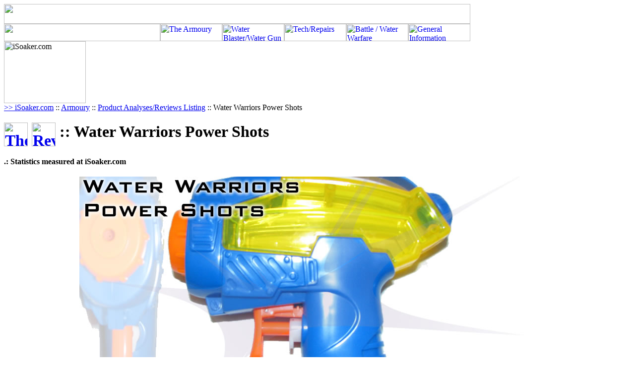

--- FILE ---
content_type: text/html
request_url: http://www.isoaker.com/Armoury/Analysis/2009/water_warriors_powershots.php
body_size: 6162
content:
<!-- InstanceBegin template="/Templates/php_SubPages_ArmouryAnalysis.dwt" codeOutsideHTMLIsLocked="false" --><!-- #BeginEditable "extraCode" -->
<!--- Extra Code Goes Here --->
<!-- #EndEditable -->
<head>
<meta http-equiv="Content-Type" content="text/html; charset=iso-8859-1">
<!-- #BeginEditable "doctitle" --><!--HeadEditableRegion--><!-- #EndEditable -->

<!-- InstanceBeginEditable name="BlasterIDRegion" -->
<title>Water Warriors Power Shots Review, Manufactured by: Buzz Bee Toys Inc., 2009 :: :: iSoaker.com</title><meta name="keywords" content="Watergun, Supersoaker, water guns, Water Warriors, Super Soaker, review, Water Warriors Power Shots, Buzz Bee Toys Inc., 2009"><!-- InstanceEndEditable -->
  
<!--- *** SITE HEADER *** --->
<!DOCTYPE HTML>
<!---  <!DOCTYPE html PUBLIC "-//W3C//DTD XHTML 1.0 Transitional//EN"
"http://www.w3.org/TR/xhtml1/DTD/xhtml1-transitional.dtd"> --->
<LINK REL="SHORTCUT ICON" HREF="http://www.isoaker.com/favicon.ico">

<!--- *** SCRIPTS *** --->

<script language="JavaScript1.2" type="text/javascript" src="http://www.isoaker.com/Assets/CSS/mm_css_menu.js"></script>
<script src="http://www.isoaker.com/Scripts/AC_RunActiveContent.js" type="text/javascript"></script>
<!--- *** End of SCRIPTS *** --->

<!--- General CSS Styling --->
<!---<link href="http://www.isoaker.com/Assets/CSS/reset.css" rel="stylesheet" type="text/css" media="screen">--->
<link href="http://www.isoaker.com/Assets/CSS/iS_sitelayout2024.css" rel="stylesheet" type="text/css" media="screen">
<link href="http://www.isoaker.com/Assets/CSS/iS_printlayout2014.css" rel="stylesheet" type="text/css" media="print">
<!---LightBox Code --->
<script src="http://www.isoaker.com/Scripts/lightbox/js/jquery-1.10.2.min.js"></script>
<script src="http://www.isoaker.com/Scripts/lightbox/js/lightbox-2.6.min.js"></script>
<link href="http://www.isoaker.com/Scripts/lightbox/css/lightbox.css" rel="stylesheet" />

<!---End of LightBox Code --->
<!--- *** END OF SITE HEADER *** ---><!--- *** OPTIONAL ARMOURY HEADER *** --->
<style>
.lb-outerContainer {
  top: -700px;
}
</style>
</head>
<body>
<!--- *** ARMOURY BODY HEADER *** --->
<!--- *** MAIN Body Header - included with *EVERY* page in the Armoury *** --->
<!--- MAIN background image style --->

<div class="container_12 headerContainer">
  <div class="grid_12 headerContainer"><img src="http://www.isoaker.com/Assets/CSS/black-50transparent.png" width="940" height="40" border="0" />
    <div class="headerHomeButton"></div>
    <div class="headerNavButtons"> 
      <!--- <a href="http://www.isoaker.com/Info/" target="_top" alt="General Information" id="Selected"><img src="Assets/CSS/header_buttonInfo.png" width="90" height="75" /></a> ---><a href="http://www.isoaker.com/" target="_top" alt="iSoaker.com Home"><img src="http://www.isoaker.com/Assets/CSS/2025-header_buttoniSoakerLogo.png" width="315" height="35" /></a><a href="http://www.isoaker.com/Armoury/" target="_top" alt="The Armoury" id="selected"><img src="http://www.isoaker.com/Assets/CSS/2025-header_buttonArmoury.png" alt="The Armoury" width="125" height="35" /></a><a href="http://www.isoaker.com/Armoury/soaker_listing.php" alt="iSoaker.com Water Gun Review Database" id="selected"><img src="http://www.isoaker.com/Assets/CSS/2025-header_buttonDatabase.png" alt="Water Blaster/Water Gun Review Database" width="125" height="35" /></a><a href="http://www.isoaker.com/Tech/index.php" target="_top" alt="Tech"><img src="http://www.isoaker.com/Assets/CSS/2025-header_buttonTech.png" alt="Tech/Repairs" width="125" height="35" /></a><a href="http://www.isoaker.com/WaterWar/" target="_top" alt="Water Warfare"><img src="http://www.isoaker.com/Assets/CSS/2025-header_buttonWaterWar.png" alt="Battle / Water Warfare" width="125" height="35" /></a><a href="http://www.isoaker.com/Info/" target="_top" alt="General Information"><img src="http://www.isoaker.com/Assets/CSS/2025-header_buttonInfo.png" alt="General Information" width="125" height="35" /></a></div>
  </div>
</div>
<!--- Qukck Link Buttons --->
<div class="clear"></div>

<!--- Header for Printing --->
<div id="mastheadPrint"><img src="http://www.isoaker.com/Assets/Shared/2016-medium_isoaker.jpg" alt="iSoaker.com" width="165" height="125" /></div>
</div>
<!--- *** END OF MAIN BODY HEADER *** --->    
<!--- start of Content container --->
<!---Optional Clear Tag <div class="clear"></div>--->
<div class="content">
<!--- Start of Page Content --->  <body>
		<!---Optional Clear Tag <div class="clear"></div>--->		
		<div class="container_12">
		<div class="grid_12 content">
		<div class="breadCrumb"><!-- #BeginLibraryItem "/Library/Top_iSoaker.com.lbi" --><a href="http://www.isoaker.com">&gt;&gt; iSoaker.com</a> :: <!-- #EndLibraryItem --><a href="http://www.isoaker.com/Armoury/index.php">Armoury</a> :: <a href="http://www.isoaker.com/Armoury/soaker_listing.php">Product Analyses/Reviews Listing</a> :: Water Warriors Power Shots</div>
		<div class="Stats"><div class="analysis">
		<h1><a href="http://www.isoaker.com/Armoury/index.php"><img src="http://www.isoaker.com/Assets/Shared/Icons/iconlrg_armoury.png" alt="The Armoury" width="48" height="48" border="0" align="texttop"></a>&nbsp;<a href="http://www.isoaker.com/Armoury/soaker_listing.php"><img src="http://www.isoaker.com/Assets/Shared/Icons/icon_review.png" width="48" height="48" alt="Review" align="texttop"></a>&nbsp;:: Water Warriors Power Shots</h1>
		<h4>.:&nbsp;Statistics measured at iSoaker.com</h4><!---Optional Clear Tag <div class="clear"></div>--->
		<div class="container_12" style="position:relative; left:-10px;">
		<div class="grid_12" style="overflow:hidden;"><div align="center"><img src="water_warriors_powershots.jpg" alt="water_warriors_powershots" border="0" height="450px"></div><br></div>
		</div><!--- end of container_12 ---><!---Optional Clear Tag <div class="clear"></div>--->
		<div class="container_12" style="position:relative; left:-10px;">
			<div class="grid_8 listHighlight">
		<h2><a href="http://www.isoaker.com/Info/statistics.php" target="_top">Statistics ::</a></h2>
		</div>
		</div>
		<div class="clear"></div><!---Required Clear Tag --->
		<div class="Story Stats" style="position:relative; left:-10px;">
		<div class="container_12 Stats">
		<div class="grid_8 listHighlight"><h2>Manufacturer: <a href="http://buzzbeetoys.com/USglobal/WaterWarriors/index.php">Buzz Bee Toys Inc.</a></h2>
		<h3><b>Class:</b> <a href="http://www.isoaker.com/Armoury/soaker_listing.php?SoakerClass=Piston">&nbsp;Piston </a><a href="http://www.isoaker.com/Armoury/soaker_listing.php?SoakerClass=Novelty">&nbsp;Novelty </a></h3>
  		<h3><b>&nbsp;&nbsp;Item Number:</b> 31100,31200,31300<br>
		<div class="listHighlight"><b>&nbsp;&nbsp;Copyright Date / Release Date: </b>2008 / 2009</div>
		<b>&nbsp;&nbsp;Patents:</b> <br>
		<b>&nbsp;&nbsp;Review Notes:</b> <br>
		</h3><br><h1>Physical Statistics ::</h1>
		<h3><div class="listHighlight">
		<b>&nbsp;&nbsp;Weight:</b> 62.00 g (2.19 oz.)</div>
		<b>&nbsp;&nbsp;Reservoir Volume:</b> 62.00 mL (2.07 fl.oz.)<div class="listHighlight">
		<b>&nbsp;&nbsp;Pressure Chamber Volume:</b> N/A</div>
		<b>&nbsp;&nbsp;Pump Volume:</b> 0.6 mL (0.02 fl.oz.)<div class="listVSpace">&nbsp;</div>
			</h3></div><div class="grid_4 listHighlight" style="top:-20px;"><h1>iSoaker.com Ratings .:</h1><h3>Power: 1<img src="http://www.isoaker.com/Assets/Shared/rating_bluebar.jpg" width="1.5" height="10" align="right"><br>
		<img src="http://www.isoaker.com/Assets/Shared/rating_scale.jpg" width="150px" height="3" align="right"></h3><br><h3>Range: 50<img src="http://www.isoaker.com/Assets/Shared/rating_bluebar.jpg" width="75" height="10" align="right"><br>
		<img src="http://www.isoaker.com/Assets/Shared/rating_scale.jpg" width="150px" height="3" align="right"></h3><br><h3>Encumbrance: 20<img src="http://www.isoaker.com/Assets/Shared/rating_bluebar.jpg" width="30" height="10" align="right"><br>
		<img src="http://www.isoaker.com/Assets/Shared/rating_scale.jpg" width="150px" height="3" align="right"></h3><br><h3>Ergonomics: 65<img src="http://www.isoaker.com/Assets/Shared/rating_bluebar.jpg" width="97.5" height="10" align="right"><br>
		<img src="http://www.isoaker.com/Assets/Shared/rating_scale.jpg" width="150px" height="3" align="right"></h3><br><h3>Capacity: 5<img src="http://www.isoaker.com/Assets/Shared/rating_bluebar.jpg" width="7.5" height="10" align="right"><br>
		<img src="http://www.isoaker.com/Assets/Shared/rating_scale.jpg" width="150px" height="3" align="right"></h3><br><h3>Overall: 80<img src="http://www.isoaker.com/Assets/Shared/rating_bluebar.jpg" width="120" height="10" align="right"><br>
		<img src="http://www.isoaker.com/Assets/Shared/rating_scale.jpg" width="150px" height="3" align="right"></h3></div></div></div><!--- end of container_12 ---><div class="clear"></div><!---Required Clear Tag --->
		<div class="container_12 Stats">
		<!---<div class="grid_12 alpha"><h1>Dimensions .:</h1></div>--->
		<div class="grid_8 alpha"><p class="listHighlight">&nbsp;&nbsp;<b>Blaster Dimensions :: </b>12.0 cm (4.72 &quot;) x 3.0 cm (1.18 &quot;) x 11.0 cm (4.33 &quot;)</p><p class="listHighlight">&nbsp;</p></div>
	<div class="grid_3 listHighlight"><b>Length x Width x Height</b></div>
	<div class="grid_1">&nbsp;</div>
	</div><!--- end of container_12 ---><!---Optional Clear Tag <div class="clear"></div>--->
		<div class="container_12"><div class="grid_12 alpha">
			<hr width="100%" size="2" noshade>
		</div></div><!--- end of container_12 ---><!---Optional Clear Tag <div class="clear"></div>--->
		<div class="container_12 Stats">
		<div class="grid_12 alpha"><h1>Version Colours .:</h1></div>
		<div class="grid_1 push_2"><h3>Body</h3></div>
		<div class="grid_1 push_2"><h3>Reservoir</h3></div>
		<div class="grid_2 push_2"><h3>Pressure Chamber</h3></div>
		<div class="grid_2 push_2"><h3>Detailing</h3></div>
		<div class="grid_4 push_2"><h3>Notes</h3></div>
		</div><!--- end of container_12 ---><div class="clear"></div><!---Required Clear Tag --->
		<div class="container_12 alpha">
		<div class="grid_2"><h3 align="right">1 ::</h3></div>
		<div class="grid_1">Blue</div>
		<div class="grid_1">Green</div>
			<div class="grid_2">N/A</div>
		<div class="grid_2">Orange</div>
		<div class="grid_4">None</div>
		</div><!--- end of container_12 ---><div class="clear"></div><!---Required Clear Tag --->
		<div class="container_12 alpha">
		<div class="grid_2"><h3 align="right">2 ::</h3></div>
		<div class="grid_1">Yellow</div>
		<div class="grid_1">Green</div>
			<div class="grid_2">N/A</div>
		<div class="grid_2">Orange</div>
		<div class="grid_4">None</div>
		</div><!--- end of container_12 ---><div class="clear"></div><!---Required Clear Tag --->
		<div class="container_12 alpha">
		<div class="grid_2"><h3 align="right">3 ::</h3></div>
		<div class="grid_1">Red</div>
		<div class="grid_1">Yellow</div>
			<div class="grid_2">N/A</div>
		<div class="grid_2">Orange</div>
		<div class="grid_4">None</div>
		</div><!--- end of container_12 ---><div class="clear"></div><!---Required Clear Tag --->
		<div class="container_12 alpha">
		<div class="grid_2"><h3 align="right">4 ::</h3></div>
		<div class="grid_1">Blue</div>
		<div class="grid_1">Yellow</div>
			<div class="grid_2">N/A</div>
		<div class="grid_2">Orange</div>
		<div class="grid_4">None</div>
		</div><!--- end of container_12 ---><!---Optional Clear Tag <div class="clear"></div>--->
		<div class="container_12"><div class="grid_12 alpha">
			<hr width="100%" size="2" noshade>
		</div></div><!--- end of container_12 ---><div class="clear"></div><!---Required Clear Tag --->
		<div class="container_12 Stats">
			<div class="grid_12 alpha"><h1>Nozzle Information :.</h1><br>
			&nbsp;&nbsp;Number of Nozzles: 1 (2 settings)</div>
		</div><div class="clear"></div><!---Required Clear Tag --->
	<div class="container_12 Stats">
		<div class="grid_1 alpha">&nbsp;</div>
		<div class="grid_2"><h3>&nbsp;<br>Range (level)</h3></div>
		<div class="grid_2"><h3>&nbsp;<br>Range (45&deg;)</h3></div>
		<div class="grid_2"><h3>&nbsp;<br>Output</h3></div>
		<div class="grid_2"><h3>iSoaker Output Rating</h3></div>
		<div class="grid_2"><h3>iSoaker Power Rating</h3></div>
		<div class="grid_1"><h3>Shot Time</h3></div>
	</div><!--- end of container_12 ---><div class="clear"></div><!---Required Clear Tag --->
		<div class="container_12">
		<div class="grid_1 alpha"><h3 align="right">Main ::</h3></div>
		<div class="grid_2"><p>5.5 m (18.04')</p></div>
		<div class="grid_2"><p>7.0 m (22.97')</p></div>
		<div class="grid_2"><p>N/A</p></div>
		<div class="grid_2"><p>N/A</p></div>
		<div class="grid_2"><p>N/A</p></div>
		<div class="grid_1"><p>N/A</p></div>
		</div><div class="clear"></div><!---Required Clear Tag --->
		<div class="container_12">
		<div class="grid_1 alpha"><h3 align="right">Power Shot Mode ::</h3></div>
		<div class="grid_2"><p>N/A</p></div>
		<div class="grid_2"><p>N/A</p></div>
		<div class="grid_2"><p>N/A</p></div>
		<div class="grid_2"><p>N/A</p></div>
		<div class="grid_2"><p>N/A</p></div>
		<div class="grid_1"><p>N/A</p></div>
		</div></div><!--- end of container_12 ---><!---Optional Clear Tag <div class="clear"></div>--->
		<div class="container_12"><div class="grid_12 alpha">
			<hr width="100%" size="2" noshade>
		</div></div><!--- end of container_12 --->
		</div><!---Optional Clear Tag <div class="clear"></div>--->
		<div class="container_12" style="position:relative;">	
		<div class="grid_12 alpha"><h2>Notes:</h2>
		<ul>
			<li>Most statistics are from models tested by iSoaker.com; individual performance may vary; some models exhibit greater variability than others (i.e. output, range, colours, etc.) </li>
			<li>Please reference iSoaker.com if you use any information from any part of this website.</li>
		</ul></div>
		</div><!--- end of container_12 ---><div class="clear"></div>
		<div class="container_12" style="position:relative;"><div class="grid_12 alpha">
			<hr width="100%" size="1" noshade>
		</div></div><!--- end of container_12 ---><!---Optional Clear Tag <div class="clear"></div>--->
		<div class="container_12" style="position:relative;">
		<div class="grid_4 alpha"><h2 align="center"><strong>Own this product?</strong></h2>
			<h3 align="center" class="listHighlight"><a href="http://www.isoaker.com/Armoury/submit_review.php?CurrentBlaster=water_warriors_powershots + 2009&CurrentBlasterManufacturer=Buzz Bee Toys Inc.">Submit a Review Online</a></h3></div><div class="grid_4"><h2 align="center"><strong>Compare Products</strong></h2>
		<h3 align="center" class="listHighlight"><a href="http://www.isoaker.com/Armoury/soaker_compare.php?CurrentBlaster=water_warriors_powershots">Product Comparison Page</a></h3></div><div class="grid_4"><form ACTION="http://www.isoaker.com/Armoury/soaker_listing.php" METHOD="get"> <h2 align="center">Search For Another?</h2><input name="FullNameQuery" type="text" size="30" maxlength="25" >&nbsp;<INPUT TYPE="submit" VALUE="Find"> 
    </form></div></div><!--- end of container_12 ---><!---Optional Clear Tag <div class="clear"></div>--->
		<div class="container_12" style="position:relative;"><div class="grid_12 alpha">
			<hr width="100%" size="3" noshade>
		</div></div><!--- end of container_12 ---></div></div>
		</div></div>
	</body></div>
<!---Optional Clear Tag <div class="clear"></div>--->
<!-- #BeginEditable "MainText" -->
<div class="container_12" style="position:relative; top:-200px;">
  <div class="grid_12 content">
    <div class="content">
      <p class="reviewButtons"><a href="water_warriors_powershots_images.php"><img src="../../../Assets/Shared/Icons/icon_soakerPics.png" alt="More Water Blaster Images" border="0"></a>&nbsp;<img src="../../../Assets/Shared/Icons/icon_novideos.png" alt="Water Blaster Videos" border="0">&nbsp;<img src="../../../Assets/Shared/Icons/icon_nointernalPics.png" alt="Water Blaster Internal Pictures" border="0">&nbsp;<img src="../../../Assets/Shared/Icons/icon_noqfd.png" alt="Uses QFD / Fast-Fill Device" border="0">&nbsp;<a href="http://www.isoaker.com/Armoury/soaker_inspector.php?soakerID=water_warriors_powershots"><img src="../../../Assets/Shared/Icons/icon_inspector.png" alt="Blaster Inspector" width="48" height="48" border="0"></a></p>
      <p>The Water Warriors Power Shots are the newest trigger-based blasters by Buzz Bee Toys Inc., released in 2009. What differentiates them from being classified as a remodeled <a href="../2004/water_warriors_kwikgrip.php">Water Warriors Kwik Grip</a> is the addition of &quot;Equalizer Trigger&quot; technology. There are four Power Shot designs, but all operate the same way and have more-or-less equivalent capacities.</p>
      <h3>The Blaster :: </h3>
      <h4><a href="WWPowerShots_images/waterwarriors_powershots_1pk_15.jpg" rel="lightbox[ImageSet]" title="Zoom"><img src="WWPowerShots_images/waterwarriors_powershots_1pk_15_100.jpg" alt="waterwarriors_powershots_1pk_15_100" width="100" height="75" align="left"></a>Nozzle ::</h4>
      <p>The Water Warriors Power Shots feature a single nozzle powered by its trigger. The stream produced by this nozzle is short lived, but decent for a squirt-pistol-type water blaster. Stream performance, however, is improved when the &quot;Equalizer Trigger&quot; is switched to its on position (explained below). Of course, relying on the trigger pump to produce the stream, a continuous stream cannot be produced. At the same time, one can easily carry and use two of these blasters, one in each hand.</p>
      <h4><a href="WWPowerShots_images/waterwarriors_powershots_1pk_16.jpg" rel="lightbox[ImageSet]" title="Zoom"><img src="WWPowerShots_images/waterwarriors_powershots_1pk_16_100.jpg" alt="waterwarriors_powershots_1pk_16_100" width="100" height="75" align="left"></a>Pump / Trigger / Grip ::</h4>
      <p>The Power Shots' &quot;Equalizer Trigger&quot; is what differentiates the Power Shots line from all other squirt-gun-type water blasters. Unlike other triggers, this particular trigger has a rotatable outer ring allowing one to toggle the &quot;Equalizer Trigger&quot; setting into an &quot;On&quot; or &quot;Off&quot; position. In the &quot;Off&quot; position, the Power Shot behaves like any other squirt-gun pistol. However, in the &quot;On&quot; position, a small spring-loaded tab is allowed to move resulting in initial resistance when trying to pull the trigger; one needs to consequently apply slightly more force, then the trigger-tab releases making one pull the trigger with much greater initial force. The end result is an overall better performing stream since one is pulling the trigger more forcefully through the full pump.</p>
      <p>The grip is not too short nor large, but is open and comfortable to hold. Its texturing gives the grip a better feel.</p>
      <h4><a href="WWPowerShots_images/waterwarriors_powershots_1pk_18.jpg" rel="lightbox[ImageSet]" title="Zoom"><img src="WWPowerShots_images/waterwarriors_powershots_1pk_18_100.jpg" alt="waterwarriors_powershots_1pk_18_100" width="100" height="75" align="left"></a>The Reservoir ::</h4>
      <p>The reservoir on the Power Shots are made of transparent plastic, filled through a top-tethered snap cap. This makes it easy to fill and easy to determine how much water remains. The pump intake is a small opening at the base of the reservoir. However, due to tis small size and some of the uneven surface at the bottom of the resevoir, it is difficult to make use of the last few drops in the resevoir.</p>
      <h3>Overall ::</h3>
      <p>The Water Warriors Power Shots are a simple, solid water blasters that offers good power and performance for a blaster of its relative size. The design tested feels sturdy and performed well; the &quot;Equalizer Trigger&quot; setting did make a notable difference in stream performance. However, being still a small trigger-based blaster, a Water Warriors Power Shot user should remain wary of  any larger blaster, of course, particularly those capable to producing truly constant streams..</p>
      <h2>Pros</h2>
      <p>Small, easily concealable, quick-firing blaster. One-handed use. &quot;Equalizer Trigger&quot; does improve performance though may take a little getting use to. Decent capacity reservoir for the blaster's size and tethered cap.</p>
      <h2>Cons</h2>
      <p>Small and easily outclassed by most larger water blasters out there. No clip or holster for carrying.</p>
      <hr width="75%" size="3" noshade>
      <h3>Related Content .:</h3>
      <p><!-- #BeginLibraryItem "/Library/Link_ProductListingPage.lbi" -->&nbsp;<a href="../../soaker_listing.php">Product Listing Page</a>&nbsp;<!-- #EndLibraryItem -->|<!-- #BeginLibraryItem "/Library/Link_WaterWarriorsTreeAll.lbi" -->&nbsp;<a href="../WaterWarriors_tree_all_series.php">Water Warriors Product Evolution Tree</a>&nbsp;<!-- #EndLibraryItem --></p>
      <h4>Additional Resources </h4>
      <p><!-- #BeginLibraryItem "/Library/Link_CareCleaning.lbi" --> <a href="../../../WaterWar/WaterWeaponryUse/soaker_tech_basics.php">Water Blaster: Basics</a> | <a href="../../../Tech/cleaning.php">Care, Cleaning, and Storage</a> | <a href="../../../WaterWar/WaterWeaponryUse/soaker_use_basics.php">Soaker Use: Basics</a><!-- #EndLibraryItem -->|<!-- #BeginLibraryItem "/Library/Link_RepairArticles.lbi" --><a href="../../../Tech/index.php#repair-guides">Repair Articles</a><!-- #EndLibraryItem -->|<!-- #BeginLibraryItem "/Library/Air-PR-troubleshoot.lbi" --><a href="../../../WaterWar/WaterWeaponryUse/blaster_pruse.php">Pressurized Reservoir Tech Troubleshooting</a><!-- #EndLibraryItem --></p>
    </div>
  </div>
</div>
<!-- #EndEditable --><!--- End of "MainText" --->
<!--- end of Content container --->

<!--- Start of Footer section --->
<!--- *** ARMOURY FOOTER *** --->
<!--- Armoury Footer - to be included with *EVERY* page in the Armoury --->
<div class="container_12">
	<!---Optional Clear Tag <div class="clear"></div>--->
	<div class="bottomNav">
		<div class="grid_12 content">
			<hr width="90%" size="5" noshade>
			<p align="center"><a href="http://www.isoaker.com/Armoury/soaker_listing.php">Product Listing</a> | <a href="http://www.isoaker.com/Armoury/soaker_coloursorting.php">Colour Listing</a> | <a href="http://www.isoaker.com/Armoury/Analysis/index.php">Series Listing</a> | <a href="http://www.isoaker.com/Armoury/soaker_compare.php">Product Comparison</a><br />
			<a href="http://www.isoaker.com/Tech/index.php#repair-guides">Repair Guide</a> | <a href="http://www.isoaker.com/Tech/index.php">Tech Research</a> | <a href="http://www.isoaker.com/Armoury/timeline.php">Timeline</a> | <a href="http://www.isoaker.com/Armoury/Armoury_Gallery/index.php">The Armoury Gallery</a> | <a href="http://www.isoaker.com/WaterWar/WaterWeaponryUse/soaker_use_basics.php">Usage Tips</a></p>
			<hr width="90%" size="1" noshade="noshade" />
			<h3 align="center"><a href="http://www.isoaker.com/Armoury/index.php"><img src="http://www.isoaker.com/Assets/Shared/Icons/icon_endcap-left.png" width="25" height="48" /><img src="http://www.isoaker.com/Assets/Shared/Icons/iconlrg_armoury.png" alt="The Armoury" width="48" height="48" border="0" /></a><a href="http://www.isoaker.com/Armoury/soaker_listing.php"><img src="http://www.isoaker.com/Assets/Shared/Icons/iconlrg_database.png" alt="iSoaker Water Blaster/ Water Gun Review Database" width="48" height="48" /></a><a href="http://www.isoaker.com/Tech/index.php"><img src="http://www.isoaker.com/Assets/Shared/Icons/iconlrg_tech.png" alt="Tech/Repairs" width="48" height="48" border="0" /></a><a href="http://www.isoaker.com/WaterWar/index.php"><img src="http://www.isoaker.com/Assets/Shared/Icons/iconlrg_waterwar.png" alt="Water Warfare" width="48" height="48" border="0" /></a><a href="http://www.isoaker.com/Info/article_listing.php"><img src="http://www.isoaker.com/Assets/Shared/Icons/iconlrg_articles.png" alt="iSoaker Articles" width="48" height="48" /></a><a href="http://www.isoaker.com/Info/index.php"><img src="http://www.isoaker.com/Assets/Shared/Icons/iconlrg_info.png" alt="General Information" width="48" height="48" border="0" /></a><img src="http://www.isoaker.com/Assets/Shared/Icons/icon_endcap-right.png" width="25" height="48" /><br />Leave NO one dry! - iSoaker.com</h3>
		</div>
		<!--- end of grid_12 --->
	</div>
	<!--- end of bottomNav --->
</div>
<!--- *** END OF ARMOURY FOOTER *** --->
    
<!--- *** SITE FOOTER* ** --->
<div class="clear"></div>
<div class="container_12 ">

<div class="grid_12 content MiniNotes">
    <div style="height:15px; text-align:center;">
      <b>Jump To &gt;&gt; </b><a href="http://www.isoaker.com/Info/2026/news-2026.php">News</a> | <a href="http://www.isoaker.com/Info/help.php" target="_top">Help</a>
|  <a href="http://www.isoaker.com/Info/about.php" target="_top">About</a> |  <a href="http://www.isoaker.com/Info/glossary.php" target="_top">Glossary</a> |  <a href="http://www.isoaker.com/Info/search.php" target="_top">Search</a> | <a href="http://www.isoaker.com/Info/site_index.php" target="_top">Site Index</a>
| <a href="http://www.isoaker.com/Info/submissions.php">Contact Us</a> |  <a href="http://www.isoaker.com/Info/termsofuse.php" target="_top">Terms of Use</a> |  <a href="http://www.isoaker.com/Info/about.php#Support" target="_top">Support Us</a>
  </div></div>

    <div class="grid_12">
    <div class="content MiniNotes" style="height:15px; text-align:center;">
      <b><a href="http://www.isoaker.com/" target="_top">Home</a></b>
|| <a href="http://www.isoaker.com/Armoury/">Armoury</a> |  <a href="http://www.isoaker.com/Armoury/soaker_listing.php">Database</a>
|  <a href="http://www.isoaker.com/Tech/index.php">Tech / Repairs</a> |  <a href="http://www.isoaker.com/WaterWar/">Battle / Water Warfare</a> |  <a href="http://www.isoaker.com/Info/">General Information</a>
  </div></div>
  
<div class="grid_12 content">
    <div class="content" style="height:30px; vertical-align:central;" align="right">
         <h4><b>&copy;2000-2026 iSoaker.com. All rights reserved.&nbsp;&nbsp;<a href="http://www.isoaker.com/" target="_top"><img src="http://www.isoaker.com/Assets/Shared/2016-isoaker-bottom.png" alt="iSoaker.com" align="right" width="119" height="30" border="0" style="vertical-align:middle;" /></a>
         </b></h4>
    </div>
  </div>
  <!--- end of grid_12 --->
</div>
<div class="clear"></div><!--- Required Clear Tag --->
<!--- *** END OF SITE FOOTER *** --->
<!--- End of Footer section --->
</body><!-- InstanceEnd -->